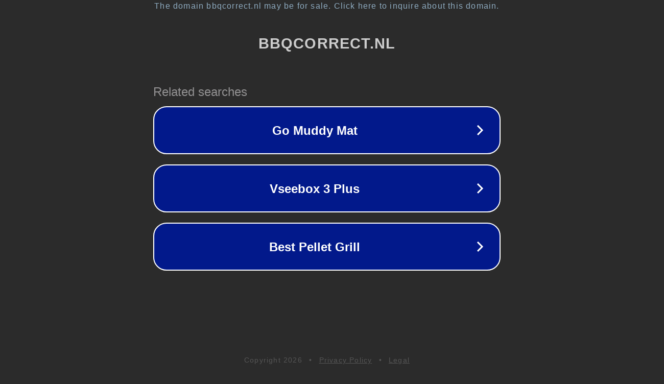

--- FILE ---
content_type: text/html; charset=utf-8
request_url: https://www.bbqcorrect.nl/the-bastard-buddy.html
body_size: 1082
content:
<!doctype html>
<html data-adblockkey="MFwwDQYJKoZIhvcNAQEBBQADSwAwSAJBANDrp2lz7AOmADaN8tA50LsWcjLFyQFcb/P2Txc58oYOeILb3vBw7J6f4pamkAQVSQuqYsKx3YzdUHCvbVZvFUsCAwEAAQ==_bs94l3C5wtiHXsue/6YCJWvu54dM9ZUr3UZMe8dAbmFp3rHKe/8glRmcy7JIR1cAXkRmT3yeeeUcgJBo17e9Pw==" lang="en" style="background: #2B2B2B;">
<head>
    <meta charset="utf-8">
    <meta name="viewport" content="width=device-width, initial-scale=1">
    <link rel="icon" href="[data-uri]">
    <link rel="preconnect" href="https://www.google.com" crossorigin>
</head>
<body>
<div id="target" style="opacity: 0"></div>
<script>window.park = "[base64]";</script>
<script src="/bCmoaEqTJ.js"></script>
</body>
</html>
